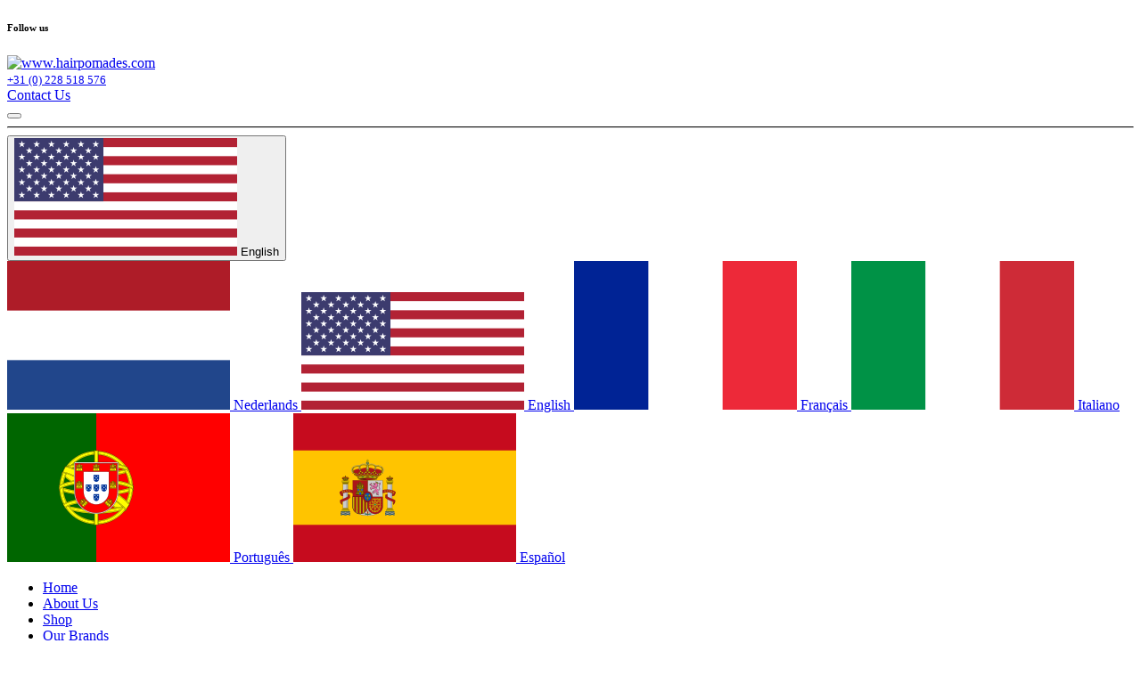

--- FILE ---
content_type: text/html; charset=utf-8
request_url: https://www.hairpomades.com/shop/cfa-024-2-captain-fawcett-beard-oil-whisky-the-gentleman-s-tipple-large-16222
body_size: 15556
content:

        

    
<!DOCTYPE html>
        
        
<html lang="en-US" data-website-id="1" data-main-object="product.template(16222,)" data-add2cart-redirect="1">
    <head>
        <meta charset="utf-8"/>
        <meta http-equiv="X-UA-Compatible" content="IE=edge,chrome=1"/>
        <meta name="viewport" content="width=device-width, initial-scale=1"/>
        <meta name="generator" content="Odoo"/>
            
        <meta property="og:type" content="website"/>
        <meta property="og:title" content="Captain Fawcett Beard Oil Whisky The Gentleman&#39;s Tipple (Large)"/>
        <meta property="og:site_name" content="www.hairpomades.com"/>
        <meta property="og:url" content="https://www.hairpomades.com/shop/cfa-024-2-captain-fawcett-beard-oil-whisky-the-gentleman-s-tipple-large-16222"/>
        <meta property="og:image" content="https://www.hairpomades.com/web/image/product.template/16222/image_1024?unique=f222fa3"/>
        <meta property="og:description"/>
            
        <meta name="twitter:card" content="summary_large_image"/>
        <meta name="twitter:title" content="Captain Fawcett Beard Oil Whisky The Gentleman&#39;s Tipple (Large)"/>
        <meta name="twitter:image" content="https://www.hairpomades.com/web/image/product.template/16222/image_1024?unique=f222fa3"/>
        <meta name="twitter:description"/>
        
        <link rel="alternate" hreflang="nl" href="https://www.hairpomades.com/nl_NL/shop/cfa-024-2-captain-fawcett-beard-oil-whisky-the-gentleman-s-tipple-large-16222"/>
        <link rel="alternate" hreflang="en" href="https://www.hairpomades.com/shop/cfa-024-2-captain-fawcett-beard-oil-whisky-the-gentleman-s-tipple-large-16222"/>
        <link rel="alternate" hreflang="fr" href="https://www.hairpomades.com/fr_FR/shop/cfa-024-2-captain-fawcett-beard-oil-whisky-the-gentleman-s-tipple-large-16222"/>
        <link rel="alternate" hreflang="it" href="https://www.hairpomades.com/it_IT/shop/cfa-024-2-captain-fawcett-beard-oil-whisky-the-gentleman-s-tipple-large-16222"/>
        <link rel="alternate" hreflang="pt" href="https://www.hairpomades.com/pt_PT/shop/cfa-024-2-captain-fawcett-beard-oil-whisky-the-gentleman-s-tipple-large-16222"/>
        <link rel="alternate" hreflang="es" href="https://www.hairpomades.com/es_ES/shop/cfa-024-2-captain-fawcett-beard-oil-whisky-the-gentleman-s-tipple-large-16222"/>
        <link rel="alternate" hreflang="x-default" href="https://www.hairpomades.com/shop/cfa-024-2-captain-fawcett-beard-oil-whisky-the-gentleman-s-tipple-large-16222"/>
        <link rel="canonical" href="https://www.hairpomades.com/shop/cfa-024-2-captain-fawcett-beard-oil-whisky-the-gentleman-s-tipple-large-16222"/>
        
        <link rel="preconnect" href="https://fonts.gstatic.com/" crossorigin=""/>
        <title> Captain Fawcett Beard Oil Whisky The Gentleman&#39;s Tipple (Large) | www.hairpomades.com </title>
        <link type="image/x-icon" rel="shortcut icon" href="/web/image/website/1/favicon?unique=117f9e4"/>
        <link rel="preload" href="/web/static/src/libs/fontawesome/fonts/fontawesome-webfont.woff2?v=4.7.0" as="font" crossorigin=""/>
        <link type="text/css" rel="stylesheet" href="/web/assets/353632-4fb133f/1/web.assets_frontend.min.css" data-asset-bundle="web.assets_frontend" data-asset-version="4fb133f"/>
        <script id="web.layout.odooscript" type="text/javascript">
            var odoo = {
                csrf_token: "8ef7a737c5d562e74239a039cf60656256f438bbo1800507835",
                debug: "",
            };
        </script>
        <script type="text/javascript">
            odoo.__session_info__ = {"is_admin": false, "is_system": false, "is_website_user": true, "user_id": false, "is_frontend": true, "profile_session": null, "profile_collectors": null, "profile_params": null, "show_effect": false, "bundle_params": {"lang": "en_US", "website_id": 1}, "translationURL": "/website/translations", "cache_hashes": {"translations": "49c93f90d325fcf23facc6f6caa50fbe2f77d283"}, "geoip_country_code": "US", "geoip_phone_code": 1, "lang_url_code": "en_US"};
            if (!/(^|;\s)tz=/.test(document.cookie)) {
                const userTZ = Intl.DateTimeFormat().resolvedOptions().timeZone;
                document.cookie = `tz=${userTZ}; path=/`;
            }
        </script>
        <script defer="defer" type="text/javascript" src="/web/assets/343382-265d88f/1/web.assets_frontend_minimal.min.js" data-asset-bundle="web.assets_frontend_minimal" data-asset-version="265d88f"></script>
        <script defer="defer" type="text/javascript" data-src="/web/assets/350075-5d4a280/1/web.assets_frontend_lazy.min.js" data-asset-bundle="web.assets_frontend_lazy" data-asset-version="5d4a280"></script>
        
        <head>
  <!-- Google site verification -->
  <meta name="google-site-verification=j5_PBczLPDN9DAG8aljgk9i9mkhCq51OuFWf7HnDIQ8">

  <!-- Google Tag Manager -->
  <script>
  (function(w,d,s,l,i){w[l]=w[l]||[];w[l].push({'gtm.start':
  new Date().getTime(),event:'gtm.js'});var f=d.getElementsByTagName(s)[0],
  j=d.createElement(s),dl=l!='dataLayer'?'&l='+l:'';j.async=true;j.src=
  'https://www.googletagmanager.com/gtm.js?id='+i+dl;f.parentNode.insertBefore(j,f);
  })(window,document,'script','dataLayer','GTM-NSMWMZZ9');
  </script>
  <!-- End Google Tag Manager -->

  <!-- Google tag (gtag.js) loaded via GTM -->

  <head>
    <link rel="icon" href="https://www.hairpomades.com/web/image/website/1/logo/www.hairpomades.com?unique=d75d841" type="image/png">
    <link rel="shortcut icon" href="https://www.hairpomades.com/web/image/website/1/logo/www.hairpomades.com?unique=d75d841" type="image/png">
</head>
    </head>
    <body>
        <div id="wrapwrap" class="   ">
                <header id="top" data-anchor="true" data-name="Header" class="  o_header_fixed">
                    
    <nav data-name="Navbar" class="navbar navbar-expand-lg navbar-light o_colored_level o_cc flex-lg-column shadow-sm py-0">
        
            <div id="top_menu_container" class="container align-items-center flex-lg-column flex-wrap">
                <div class="d-flex flex-lg-row justify-content-between w-100 align-items-center flex-wrap flex-lg-nowrap">
                    
                    <div class="o_header_centered_logo">
                        <div class="oe_structure oe_structure_solo" id="oe_structure_header_vertical_1">
            <section class="s_text_block o_colored_level" data-snippet="s_text_block" data-name="Text" style="background-image: none;">
                <div class="container">
                    <div class="s_social_media o_not_editable no_icon_color" data-snippet="s_social_media" data-name="Social Media">
                        <h6 class="s_social_media_title d-none">Follow us</h6>
<a target="_blank" href="/website/social/facebook" class="s_social_media_facebook"><i class="fa fa-facebook rounded-empty-circle shadow-sm o_editable_media"></i></a>
<a target="_blank" href="/website/social/instagram" class="s_social_media_instagram"><i class="fa fa-instagram rounded-empty-circle shadow-sm o_editable_media"></i></a>
</div>
                </div>
            </section>
        </div>
    </div>
                    
    <a href="/" class="navbar-brand logo m-0">
            
            <span role="img" aria-label="Logo of www.hairpomades.com" title="www.hairpomades.com"><img src="/web/image/website/1/logo/www.hairpomades.com?unique=117f9e4" class="img img-fluid" width="95" height="40" alt="www.hairpomades.com" loading="lazy"/></span>
        </a>
    
                    
                    <div class="o_header_centered_logo text-end">
                        <div class="oe_structure oe_structure_solo" id="oe_structure_header_vertical_2">
            <section class="s_text_block o_colored_level" data-snippet="s_text_block" data-name="Text" style="background-image: none;">
                <div class="container">
                    <small><i class="fa fa-1x fa-fw fa-phone me-2"></i><a href="tel:+31 (0)228 518 576" data-bs-original-title="" title="" aria-describedby="popover450507" data-keeper-edited="yes">+31 (0) 228 518 576</a></small>
                </div>
            </section>
        </div>
    </div>
                    
        <div class="oe_structure oe_structure_solo ms-1 d-block d-lg-none ms-auto me-4">
            <section class="s_text_block o_colored_level" data-snippet="s_text_block" data-name="Text" style="background-image: none;">
                <div class="container">
                    <a href="/contactus" class="_cta btn btn-fill-primary rounded-circle" data-bs-original-title="" title="">Contact Us</a>
                </div>
            </section>
        </div>
                    
    <button type="button" data-bs-toggle="collapse" data-bs-target="#top_menu_collapse" class="navbar-toggler my-3">
        <span class="navbar-toggler-icon o_not_editable"></span>
    </button>
                </div>
                <div class="d-lg-flex flex-lg-row align-items-center w-100">
                    
                    <div id="top_menu_collapse" class="collapse navbar-collapse flex-wrap">
                        <div class="oe_structure oe_structure_solo w-100" id="oe_structure_header_vertical_3">
            <section class="s_text_block" data-snippet="s_text_block" data-name="Text">
                <div class="container">
                    <div class="s_hr w-100 text-start pt0 pb0" data-name="Separator">
                        <hr class="w-100 mx-auto" style="border-top-width: 1px; border-top-style: solid; border-color: var(--300);"/>
                    </div>
                </div>
            </section>
        </div>
    
        
            <div class="js_language_selector d-none d-lg-block dropdown d-print-none">
                <button type="button" data-bs-toggle="dropdown" aria-haspopup="true" aria-expanded="true" class="btn btn-sm btn-outline-secondary border-0 dropdown-toggle px-2">
    <img class="o_lang_flag" src="/base/static/img/country_flags/us.png?height=25" loading="lazy"/>
                    <span class="align-middle">English</span>
                </button>
                <div role="menu" class="dropdown-menu ">
                        <a href="/nl_NL/shop/cfa-024-2-captain-fawcett-beard-oil-whisky-the-gentleman-s-tipple-large-16222" class="dropdown-item js_change_lang " data-url_code="nl_NL">
    <img class="o_lang_flag" src="/base/static/img/country_flags/nl.png?height=25" loading="lazy"/>
                            <span> Nederlands</span>
                        </a>
                        <a href="/shop/cfa-024-2-captain-fawcett-beard-oil-whisky-the-gentleman-s-tipple-large-16222" class="dropdown-item js_change_lang active" data-url_code="en_US">
    <img class="o_lang_flag" src="/base/static/img/country_flags/us.png?height=25" loading="lazy"/>
                            <span>English</span>
                        </a>
                        <a href="/fr_FR/shop/cfa-024-2-captain-fawcett-beard-oil-whisky-the-gentleman-s-tipple-large-16222" class="dropdown-item js_change_lang " data-url_code="fr_FR">
    <img class="o_lang_flag" src="/base/static/img/country_flags/fr.png?height=25" loading="lazy"/>
                            <span> Français</span>
                        </a>
                        <a href="/it_IT/shop/cfa-024-2-captain-fawcett-beard-oil-whisky-the-gentleman-s-tipple-large-16222" class="dropdown-item js_change_lang " data-url_code="it_IT">
    <img class="o_lang_flag" src="/base/static/img/country_flags/it.png?height=25" loading="lazy"/>
                            <span> Italiano</span>
                        </a>
                        <a href="/pt_PT/shop/cfa-024-2-captain-fawcett-beard-oil-whisky-the-gentleman-s-tipple-large-16222" class="dropdown-item js_change_lang " data-url_code="pt_PT">
    <img class="o_lang_flag" src="/base/static/img/country_flags/pt.png?height=25" loading="lazy"/>
                            <span> Português</span>
                        </a>
                        <a href="/es_ES/shop/cfa-024-2-captain-fawcett-beard-oil-whisky-the-gentleman-s-tipple-large-16222" class="dropdown-item js_change_lang " data-url_code="es_ES">
    <img class="o_lang_flag" src="/base/static/img/country_flags/es.png?height=25" loading="lazy"/>
                            <span> Español</span>
                        </a>
                </div>
            </div>
        
                        
    <ul id="top_menu" class="nav navbar-nav o_menu_loading mx-auto order-first order-lg-5 nav-pills">
        
                            
    <li class="nav-item">
        <a role="menuitem" href="/home" class="nav-link ">
            <span>Home</span>
        </a>
    </li>
    <li class="nav-item">
        <a role="menuitem" href="/aboutus" class="nav-link ">
            <span>About Us</span>
        </a>
    </li>
    <li class="nav-item">
        <a role="menuitem" href="/shop" class="nav-link ">
            <span>Shop  </span>
        </a>
    </li>
    <li class="nav-item dropdown  position-static">
        <a data-bs-toggle="dropdown" href="#" class="nav-link dropdown-toggle o_mega_menu_toggle">
            <span>Our Brands</span>
        </a>
        <div data-name="Mega Menu" class="dropdown-menu o_mega_menu o_mega_menu_container_size o_no_parent_editor dropdown-menu-start">
    







































































































































































<section class="s_mega_menu_cards pt16 o_colored_level o_cc o_cc1 pb0" style="background-image: none;">
        <div class="container">
            <nav class="row">
    <div class="col-12 col-sm-6 col-md o_colored_level" data-name="Menu Item">
        <a href="/layrite" class="nav-link rounded p-3 text-wrap text-center" data-bs-original-title="" title="">
            <img src="/web/image/324927-32109cb0/LR_NewBadge-BW.png?access_token=6e894d95-5637-42eb-bc69-6068b7732bf4" alt="" class="mb-3 rounded shadow img-fluid img o_we_custom_image" data-original-id="324926" data-original-src="/web/image/324926-57e5da68/LR_NewBadge-BW.png" data-mimetype="image/png" data-resize-width="767" loading="lazy">
            <h4>Layrite Deluxe</h4>
            <p class="mb-0"><font style="font-size: 14px;">For Barbers By Barbers</font></p>
        </a>
    </div>
    <div class="col-12 col-sm-6 col-md o_colored_level" data-name="Menu Item">
        <a href="/reuzel" class="nav-link rounded p-3 text-wrap text-center" data-bs-original-title="" title="">
            <img src="/web/image/260361-3618ed02/Hairpomades%20reuzel-pig-hairpomades-clay-matte-red-reuzel-blue-strong-hold-high-sheen-beardcare-lard-pig-barbers.jpg" alt="" class="mb-3 rounded shadow img-fluid img o_we_custom_image" data-original-id="201714" data-original-src="/web/image/201714-39e03563/Hairpomades%20reuzel-pig-hairpomades-clay-matte-red-reuzel-blue-strong-hold-high-sheen-beardcare-lard-pig-barbers.jpg" data-mimetype="image/jpeg" data-resize-width="634" loading="lazy">
            <h4>Reuzel</h4>
            <p class="mb-0"><font style="font-size: 14px;">By Schorem Haarsnijder &amp; Barbie</font></p>
        </a>
    </div>
    <div class="col-12 col-sm-6 col-md o_colored_level" data-name="Menu Item">
        <a href="/suavecito" class="nav-link rounded p-3 text-wrap text-center" data-bs-original-title="" title="">
            <img src="/web/image/260365-35b34584/Hairpomades%20suavecito%20pomade-hairpomades-%20barbersupplies-firme%20pomade-pomade%20og-pomade-firme-matte%20pomade-suavecito%20limited%20edition.jpg" alt="" class="mb-3 rounded shadow img-fluid img o_we_custom_image" data-original-id="201754" data-original-src="/web/image/201754-066f1594/Hairpomades%20suavecito%20pomade-hairpomades-%20barbersupplies-firme%20pomade-pomade%20og-pomade-firme-matte%20pomade-suavecito%20limited%20edition.jpg" data-mimetype="image/jpeg" data-resize-width="634" loading="lazy">
            <h4>Suavecito Pomade</h4>
            <p class="mb-0"><font style="font-size: 14px;">Get it Hombre!</font></p>
        </a>
    </div>
    <div class="col-12 col-sm-6 col-md o_colored_level" data-name="Menu Item">
        <a href="/uppercutdeluxe" class="nav-link rounded p-3 text-wrap text-center" data-bs-original-title="" title="">
            <img src="/web/image/260362-e89dbb65/Hairpomades%20uppercut%20deluxe%20pomade-%20matte%20pomade-uppercut%20salt%20spray-uppercut%20styling%20powder-clay%20pomade-feather%20weight-upperecut%20deluxe%20barber%20tin.jpg" alt="" class="mb-3 rounded shadow img-fluid img o_we_custom_image" data-original-id="201722" data-original-src="/web/image/201722-d09af257/Hairpomades%20uppercut%20deluxe%20pomade-%20matte%20pomade-uppercut%20salt%20spray-uppercut%20styling%20powder-clay%20pomade-feather%20weight-upperecut%20deluxe%20barber%20tin.jpg" data-mimetype="image/jpeg" data-resize-width="634" loading="lazy">
            <h4>Uppercut Deluxe</h4>
            <p class="mb-0"><font style="font-size: 14px;">Slick &amp; Destroy</font></p>
        </a>
    </div>

                <div class="w-100 d-none d-md-block"></div>

    <div class="col-12 col-sm-6 col-md o_colored_level" data-name="Menu Item">
        <a href="/apothecary87" class="nav-link rounded p-3 text-wrap text-center" data-bs-original-title="" title="">
            <img src="/web/image/260364-3f9e574c/Hairpomades%20Apothecary%2087%20moustache%20wax-apothecary%2087%20beard%20oil-apothecary%2087b%20pomade-manitoba%20maple-salt%20tonic-hairpomades-barber%20supplier%20europe-barber%20comb-shave%20cream.jpg" alt="" class="mb-3 rounded shadow img-fluid img o_we_custom_image" data-original-id="201692" data-original-src="/web/image/201692-7adb7806/Hairpomades%20Apothecary%2087%20moustache%20wax-apothecary%2087%20beard%20oil-apothecary%2087b%20pomade-manitoba%20maple-salt%20tonic-hairpomades-barber%20supplier%20europe-barber%20comb-shave%20cream.jpg" data-mimetype="image/jpeg" data-resize-width="634" loading="lazy">
            <h4>Apothecary 87</h4>
            <p class="mb-0"><font style="font-size: 14px;">Join The man Club</font></p>
        </a>
    </div>
    
    <div class="col-12 col-sm-6 col-md o_colored_level" data-name="Menu Item">
        <a href="/byrd" class="nav-link rounded p-3 text-wrap text-center" data-bs-original-title="" title="">
            <img src="/web/image/260366-c4023598/Hairpomades%20byrd-pomade-light-hairpomades-byrd%20matte%20pomade-byrd%20texturizing%20surfspray-soap-soap%20on%20a%20rope-body%20wash-face%20wash-conditioner%20barber%20supplier.jpg" alt="" class="mb-3 rounded shadow img-fluid img o_we_custom_image" data-original-id="201696" data-original-src="/web/image/201696-a15ddbb8/Hairpomades%20byrd-pomade-light-hairpomades-byrd%20matte%20pomade-byrd%20texturizing%20surfspray-soap-soap%20on%20a%20rope-body%20wash-face%20wash-conditioner%20barber%20supplier.jpg" data-mimetype="image/jpeg" data-resize-width="634" loading="lazy">
            <h4>Byrd Hairdo</h4>
            <p class="mb-0"><font style="font-size: 14px;">Sun, Salt Surf!</font></p>
        </a>
    </div><div class="col-12 col-sm-6 col-md o_colored_level pt4" data-name="Menu Item">
        <a href="/captainfawcett" class="nav-link rounded p-3 text-wrap text-center" data-bs-original-title="" title="">
            <img src="/web/image/302541-449bd80a/Captain%20fawcetts-beard%20care-tonics-beard%20balm-hairpomades-barbershop%20distributor-black%20white.jpg" alt="" class="mb-3 rounded shadow img-fluid img o_we_custom_image" data-original-id="201680" data-original-src="/web/image/201680-e10e491e/Captain%20fawcetts-beard%20care-tonics-beard%20balm-hairpomades-barbershop%20distributor-black%20white.jpg" data-mimetype="image/jpeg" data-resize-width="767" data-bs-original-title="" title="" aria-describedby="tooltip888141" loading="lazy">
            <h4>Captain Fawcett LTD</h4>
            <p class="mb-0"><font style="font-size: 14px;">Keeping  s Stiff Upper Lip</font></p>
        </a>
    </div>
    <div class="col-12 col-sm-6 col-md o_colored_level" data-name="Menu Item">
        <a href="/corleone" class="nav-link rounded p-3 text-wrap text-center" data-bs-original-title="" title="">
            <img src="/web/image/260367-439bc5c9/Hairpomades%20Corleone%20pomade-barber%20cape-tonic-sticky%20stuff-shampoo-new%20york%20barbershop-barbersupplies.jpg" alt="" class="mb-3 rounded shadow img-fluid img o_we_custom_image" data-original-id="201702" data-original-src="/web/image/201702-b75ee642/Hairpomades%20Corleone%20pomade-barber%20cape-tonic-sticky%20stuff-shampoo-new%20york%20barbershop-barbersupplies.jpg" data-mimetype="image/jpeg" data-resize-width="634" loading="lazy">
            <h4>Corleone</h4>
            <p class="mb-0"><font style="font-size: 14px;">New York's Barbershop Finest Product</font><br></p>
        <div class="d-flex"><div class="w-100">
        </div>
    <br></div><div class="d-flex"><br></div></a></div>
            </nav>
        </div>
    </section>





































































































































































<section class="s_mega_menu_cards o_colored_level o_cc o_cc1 pt0 pb0" style="background-image: none;">
        <div>
            <nav class="row">
    <div class="col-12 col-sm-6 col-md o_colored_level" data-name="Menu Item">
        <a href="/drksoap" class="nav-link rounded p-3 text-wrap text-center" data-bs-original-title="" title="">
            <img src="/web/image/260370-949b0a00/Hairpomades%20Dr.K%20soap%20company-dr%20k%20beard%20balm-%20dr%20k%20tonic%20fresh%20lime-dr%20k%20beard%20soap-dr%20k%20moustache%20wax-%20barber%20supplies-%20hairpomades-moustache%20waxshaving%20oil.jpg" alt="" class="mb-3 rounded shadow img-fluid img o_we_custom_image" data-original-id="201704" data-original-src="/web/image/201704-c436f4e1/Hairpomades%20Dr.K%20soap%20company-dr%20k%20beard%20balm-%20dr%20k%20tonic%20fresh%20lime-dr%20k%20beard%20soap-dr%20k%20moustache%20wax-%20barber%20supplies-%20hairpomades-moustache%20waxshaving%20oil.jpg" data-mimetype="image/jpeg" data-resize-width="656" loading="lazy" data-bs-original-title="" title="" aria-describedby="tooltip886078">
            <h4>Dr K Soap Company</h4>
            <p class="mb-0"><font style="font-size: 14px;">All Natural &amp; handmade in Ireland</font></p>
        </a>
    </div><div class="col-12 col-sm-6 col-md o_colored_level" data-name="Menu Item">
        <a href="/lockharts-authentic" class="nav-link rounded p-3 text-wrap text-center" data-bs-original-title="" title="">
            <img src="/web/image/302540-35e8eed6/Lockhart%27s%20Logo%20White%20background%20square.jpg?access_token=22adfb1a-84a9-48ae-a605-646206ff585f" alt="" class="mb-3 rounded shadow img-fluid img o_we_custom_image" style="width: 100% !important;" data-original-id="302524" data-original-src="/web/image/302524-a38008fb/Lockhart%27s%20Logo%20White%20background%20square.jpg" data-mimetype="image/jpeg" data-resize-width="790" loading="lazy">
            <h4>Lockhart's Authentic</h4>
            <p class="mb-0"><font style="font-size: 14px;">Great Days Start With Great Hair</font><br></p>
        </a>
    </div>
    
    <div class="col-12 col-sm-6 col-md o_colored_level" data-name="Menu Item">
        <a href="/mr-bear-family" class="nav-link rounded p-3 text-wrap text-center" data-bs-original-title="" title="">
            <img src="/web/image/260372-0fd8d3cb/Hairpomades%20Mr%20Bear%20Family%20beard%20balm%20beard%20brew.jpg" alt="" class="mb-3 rounded shadow img-fluid img o_we_custom_image" data-original-id="201706" data-original-src="/web/image/201706-1134386a/Hairpomades%20Mr%20Bear%20Family%20beard%20balm%20beard%20brew.jpg" data-mimetype="image/jpeg" data-resize-width="656" loading="lazy">
            <h4>Mr Bear Family</h4>
            <p class="mb-0"><font style="font-size: 14px;">Hurry up To Furry up!</font><br></p>
        </a>
    </div>
    <div class="col-12 col-sm-6 col-md o_colored_level" data-name="Menu Item">
        <a href="/oak-beard-care" class="nav-link rounded p-3 text-wrap text-center" data-bs-original-title="" title="">
            <img src="/web/image/260371-7288558d/Hairpomadesoak%20beard%20care-oak%20beard%20wash-oak%20shave%20tonic-%20oak%20post%20shave%20balm-oak%20beard%20brush-oak%20shave%20cream.jpg" alt="" class="mb-3 rounded shadow img-fluid img o_we_custom_image" data-original-id="201724" data-original-src="/web/image/201724-b069ea33/Hairpomadesoak%20beard%20care-oak%20beard%20wash-oak%20shave%20tonic-%20oak%20post%20shave%20balm-oak%20beard%20brush-oak%20shave%20cream.jpg" data-mimetype="image/jpeg" data-resize-width="656" loading="lazy">
            <h4>Oak Berlin</h4>
            <p class="mb-0"><font style="font-size: 14px;">Natural Beard Care</font></p>
        </a>
    </div>

                <div class="w-100 d-none d-md-block o_colored_level"></div>

    
    
    
    
            </nav>
        </div>
    </section>
































































































































































<section class="s_mega_menu_cards o_colored_level o_cc o_cc1 pt0 pb0" style="background-image: none;">
        <div>
            <nav class="row">
    <div class="col-12 col-sm-6 col-md o_colored_level" data-name="Menu Item">
        <a href="/prospectors" class="nav-link rounded p-3 text-wrap text-center" data-bs-original-title="" title="">
            <img src="/web/image/260369-251f8865/Hairpomades%20Prospectors.jpg" alt="" class="mb-3 rounded shadow img-fluid img o_we_custom_image" style="width: 100% !important;" data-original-id="201712" data-original-src="/web/image/201712-aa1bf200/Hairpomades%20Prospectors.jpg" data-mimetype="image/jpeg" data-resize-width="300" loading="lazy">
            <h4>Prospectors</h4>
            <p class="mb-0"><font style="font-size: 14px;">Hennep infused pomade</font><br></p>
        </a>
    </div>
    <div class="col-12 col-sm-6 col-md o_colored_level" data-name="Menu Item">
        <a href="/shinergold" class="nav-link rounded p-3 text-wrap text-center" data-bs-original-title="" title="">
            <img src="/web/image/260373-f154d63d/Hairpomades%20Shiner%20gold%20pomade-haircare-hairpomades-barbersupplies-shiner%20gold%20psycho%20hold%20pomade-shiner%20gold%20clay-beard%20balm.jpg" alt="" class="mb-3 rounded shadow img-fluid img o_we_custom_image" data-original-id="201716" data-original-src="/web/image/201716-7cb437aa/Hairpomades%20Shiner%20gold%20pomade-haircare-hairpomades-barbersupplies-shiner%20gold%20psycho%20hold%20pomade-shiner%20gold%20clay-beard%20balm.jpg" data-mimetype="image/jpeg" data-resize-width="656" loading="lazy">
            <h4>Shiner Gold</h4>
            <p class="mb-0"><font style="font-size: 14px;">Stay Sharp, Stay Gold</font></p>
        </a>
    </div>
    <div class="col-12 col-sm-6 col-md o_colored_level" data-name="Menu Item">
        <a href="/tiptopindustries" class="nav-link rounded p-3 text-wrap text-center" data-bs-original-title="" title="">
            <img src="/web/image/260374-316222eb/Hairpomades%20Tip%20top%20industries-%20pomade-strong%20hold-%20original%20pomade-matte%20pomade-hairpomades-barber%20supplies%20copy.jpg" alt="" class="mb-3 rounded shadow img-fluid img o_we_custom_image" data-original-id="201720" data-original-src="/web/image/201720-f782404e/Hairpomades%20Tip%20top%20industries-%20pomade-strong%20hold-%20original%20pomade-matte%20pomade-hairpomades-barber%20supplies%20copy.jpg" data-mimetype="image/jpeg" data-resize-width="656" loading="lazy">
            <h4>Tip Top Industries</h4>
            <p class="mb-0"><font style="font-size: 14px;">Tried &amp; True</font><br></p>
        </a>
    </div>
    <div class="col-12 col-sm-6 col-md o_colored_level" data-name="Menu Item">
        <a href="/suavecitapomade" class="nav-link rounded p-3 text-wrap text-center" data-bs-original-title="" title="">
            <img src="/web/image/260375-74980cb4/Hairpomades%20Suavecita%20pomade-suavecita%20blowout%20cream-hair%20spray-suavecita%20shine%20spary-hairpomades-hair%20color-lipstick-salon%20supplies.jpg" alt="" class="mb-3 rounded shadow img-fluid img o_we_custom_image" data-original-id="201718" data-original-src="/web/image/201718-315c9ad3/Hairpomades%20Suavecita%20pomade-suavecita%20blowout%20cream-hair%20spray-suavecita%20shine%20spary-hairpomades-hair%20color-lipstick-salon%20supplies.jpg" data-mimetype="image/jpeg" data-resize-width="656" loading="lazy">
            <h4>Suavecita Pomade</h4>
            <p class="mb-0"><font style="font-size: 14px;">Get it Rucca!</font></p>
        </a>
    </div>

                <div class="w-100 d-none d-md-block o_colored_level"></div>

    
    
    
    
            </nav>
        </div>
    </section>
































































































































































<section class="s_mega_menu_cards o_colored_level o_cc o_cc1 pb56 pt0" style="background-image: none;">
        <div>
            <nav class="row">
    
    
    
    

                <div class="w-100 d-none d-md-block o_colored_level"></div>

    
    
    
    
            </nav>
        </div>
    </section>
































































































































































<section class="s_mega_menu_cards o_colored_level o_cc o_cc1 pb56 pt0" style="background-image: none;">
        <div>
            <nav class="row">
    
    
    
    

                <div class="w-100 d-none d-md-block o_colored_level"></div>

    
    
    
    
            </nav>
        </div>
    </section></div>
    </li>
    <li class="nav-item">
        <a role="menuitem" href="/sign-up" class="nav-link ">
            <span>Create Account</span>
        </a>
    </li>
        
            <li class="nav-item ms-lg-3 divider d-none"></li> 
            <li class="o_wsale_my_cart align-self-md-start d-none nav-item ms-lg-3">
                <a href="/shop/cart" class="nav-link">
                    <i class="fa fa-shopping-cart"></i>
                    <sup class="my_cart_quantity badge text-bg-primary" data-order-id="">0</sup>
                </a>
            </li>
        
        
            <li class="o_wsale_my_wish d-none nav-item ms-lg-3 o_wsale_my_wish_hide_empty">
                <a href="/shop/wishlist" class="nav-link">
                    <i class="fa fa-1x fa-heart"></i>
                    <sup class="my_wish_quantity o_animate_blink badge text-bg-primary">0</sup>
                </a>
            </li>
        
                            
            <li class="nav-item ms-lg-3 o_no_autohide_item">
                <a href="/web/login" class="nav-link">Sign in</a>
            </li>
                            
        
        
                        
    </ul>
                        
        
            <div class="js_language_selector d-block d-lg-none mb-2 dropdown d-print-none">
                <button type="button" data-bs-toggle="dropdown" aria-haspopup="true" aria-expanded="true" class="btn btn-sm btn-outline-secondary border-0 dropdown-toggle ">
    <img class="o_lang_flag" src="/base/static/img/country_flags/us.png?height=25" loading="lazy"/>
                    <span class="align-middle">English</span>
                </button>
                <div role="menu" class="dropdown-menu dropdown-menu-end position-static float-none">
                        <a href="/nl_NL/shop/cfa-024-2-captain-fawcett-beard-oil-whisky-the-gentleman-s-tipple-large-16222" class="dropdown-item js_change_lang " data-url_code="nl_NL">
    <img class="o_lang_flag" src="/base/static/img/country_flags/nl.png?height=25" loading="lazy"/>
                            <span> Nederlands</span>
                        </a>
                        <a href="/shop/cfa-024-2-captain-fawcett-beard-oil-whisky-the-gentleman-s-tipple-large-16222" class="dropdown-item js_change_lang active" data-url_code="en_US">
    <img class="o_lang_flag" src="/base/static/img/country_flags/us.png?height=25" loading="lazy"/>
                            <span>English</span>
                        </a>
                        <a href="/fr_FR/shop/cfa-024-2-captain-fawcett-beard-oil-whisky-the-gentleman-s-tipple-large-16222" class="dropdown-item js_change_lang " data-url_code="fr_FR">
    <img class="o_lang_flag" src="/base/static/img/country_flags/fr.png?height=25" loading="lazy"/>
                            <span> Français</span>
                        </a>
                        <a href="/it_IT/shop/cfa-024-2-captain-fawcett-beard-oil-whisky-the-gentleman-s-tipple-large-16222" class="dropdown-item js_change_lang " data-url_code="it_IT">
    <img class="o_lang_flag" src="/base/static/img/country_flags/it.png?height=25" loading="lazy"/>
                            <span> Italiano</span>
                        </a>
                        <a href="/pt_PT/shop/cfa-024-2-captain-fawcett-beard-oil-whisky-the-gentleman-s-tipple-large-16222" class="dropdown-item js_change_lang " data-url_code="pt_PT">
    <img class="o_lang_flag" src="/base/static/img/country_flags/pt.png?height=25" loading="lazy"/>
                            <span> Português</span>
                        </a>
                        <a href="/es_ES/shop/cfa-024-2-captain-fawcett-beard-oil-whisky-the-gentleman-s-tipple-large-16222" class="dropdown-item js_change_lang " data-url_code="es_ES">
    <img class="o_lang_flag" src="/base/static/img/country_flags/es.png?height=25" loading="lazy"/>
                            <span> Español</span>
                        </a>
                </div>
            </div>
        
                        
        <div class="oe_structure oe_structure_solo d-none d-lg-block order-lg-last">
            <section class="s_text_block o_colored_level" data-snippet="s_text_block" data-name="Text" style="background-image: none;">
                <div class="container">
                    <a href="/contactus" class="_cta btn btn-fill-primary rounded-circle" data-bs-original-title="" title="">Contact Us</a>
                </div>
            </section>
        </div>
                    </div>
                </div>
            </div>
        
    </nav>
    
        </header>
                <main>
                    
            <div itemscope="itemscope" itemtype="http://schema.org/Product" id="wrap" class="js_sale o_wsale_product_page ecom-zoomable zoomodoo-next" data-ecom-zoom-click="1">
                <div class="oe_structure oe_empty oe_structure_not_nearest" id="oe_structure_website_sale_product_1" data-editor-message="DROP BUILDING BLOCKS HERE TO MAKE THEM AVAILABLE ACROSS ALL PRODUCTS"></div><section id="product_detail" class="container py-4 oe_website_sale " data-view-track="1" data-product-tracking-info="{&#34;item_id&#34;: &#34;5060338441369&#34;, &#34;item_name&#34;: &#34;[CFA-024-2] Captain Fawcett Beard Oil Whisky The Gentleman&#39;s Tipple (Large)&#34;, &#34;item_category&#34;: &#34;Beard Oil&#34;, &#34;currency&#34;: &#34;EUR&#34;, &#34;price&#34;: 0.0}">
                    <div class="row align-items-center">
                        <div class="col-lg-6 d-flex align-items-center">
                            <div class="d-flex justify-content-between w-100">
    <form method="get" class="o_searchbar_form o_wait_lazy_js s_searchbar_input o_wsale_products_searchbar_form me-auto flex-grow-1 mb-2 mb-lg-0" action="/shop" data-snippet="s_searchbar_input">
            <div role="search" class="input-group me-sm-2">
        <input type="search" name="search" class="search-query form-control oe_search_box border-0 text-bg-light" placeholder="Search..." data-search-type="products" data-limit="5" data-display-image="true" data-display-description="true" data-display-extra-link="true" data-display-detail="true" data-order-by="name asc"/>
        <button type="submit" aria-label="Search" title="Search" class="btn oe_search_button btn btn-light">
            <i class="oi oi-search"></i>
        </button>
    </div>

            <input name="order" type="hidden" class="o_search_order_by" value="name asc"/>
            
        
        </form>
        <div class="o_pricelist_dropdown dropdown d-none">

            <a role="button" href="#" data-bs-toggle="dropdown" class="dropdown-toggle btn btn-light">
                Public user pricelist
            </a>
            <div class="dropdown-menu" role="menu">
            </div>
        </div>
                            </div>
                        </div>
                        <div class="col-lg-6 d-flex align-items-center">
                            <ol class="breadcrumb p-0 mb-2 m-lg-0">
                                <li class="breadcrumb-item o_not_editable">
                                    <a href="/shop">All Products</a>
                                </li>
                                <li class="breadcrumb-item active">
                                    <span>Captain Fawcett Beard Oil Whisky The Gentleman&#39;s Tipple (Large)</span>
                                </li>
                            </ol>
                        </div>
                    </div>
                    <div class="row" id="product_detail_main" data-name="Product Page" data-image_width="50_pc" data-image_layout="carousel">
                        <div class="col-lg-6 mt-lg-4 o_wsale_product_images position-relative">
        <div id="o-carousel-product" class="carousel slide position-sticky mb-3 overflow-hidden" data-bs-ride="carousel" data-bs-interval="0" data-name="Product Carousel">
            <div class="o_carousel_product_outer carousel-outer position-relative flex-grow-1">
                <div class="carousel-inner h-100">
                        <div class="carousel-item h-100 active">
        <div class="d-flex align-items-center justify-content-center h-100 oe_unmovable"><img src="/web/image/product.product/9624/image_1024/%5BCFA-024-2%5D%20Captain%20Fawcett%20Beard%20Oil%20Whisky%20The%20Gentleman%27s%20Tipple%20%28Large%29?unique=f222fa3" class="img img-fluid oe_unmovable product_detail_img mh-100" alt="Captain Fawcett Beard Oil Whisky The Gentleman&#39;s Tipple (Large)" loading="lazy"/></div>
                        </div>
                        <div class="carousel-item h-100">
        <div class="d-flex align-items-center justify-content-center h-100 oe_unmovable"><img src="/web/image/product.image/68/image_1024/CFA%20Beard%20Oil%20Whisky%20The%20Gentleman%27s%20Tipple?unique=7257e20" class="img img-fluid oe_unmovable product_detail_img mh-100" alt="CFA Beard Oil Whisky The Gentleman&#39;s Tipple" loading="lazy"/></div>
                        </div>
                        <div class="carousel-item h-100">
        <div class="d-flex align-items-center justify-content-center h-100 oe_unmovable"><img src="/web/image/product.image/687/image_1024/Captain%20Fawcett%20Beard%20Oil%20Whisky%20The%20Gentleman%27s%20Tipple?unique=cb6d0d4" class="img img-fluid oe_unmovable product_detail_img mh-100" alt="Captain Fawcett Beard Oil Whisky The Gentleman&#39;s Tipple" loading="lazy"/></div>
                        </div>
                </div>
                    <a class="carousel-control-prev" href="#o-carousel-product" role="button" data-bs-slide="prev">
                        <span class="fa fa-chevron-left fa-2x oe_unmovable" role="img" aria-label="Previous" title="Previous"></span>
                    </a>
                    <a class="carousel-control-next" href="#o-carousel-product" role="button" data-bs-slide="next">
                        <span class="fa fa-chevron-right fa-2x oe_unmovable" role="img" aria-label="Next" title="Next"></span>
                    </a>
            </div>
        <div class="o_carousel_product_indicators pt-2 overflow-hidden">
            <ol class="carousel-indicators  position-static pt-2 pt-lg-0 mx-auto my-0 text-start">
                <li data-bs-target="#o-carousel-product" class="align-top position-relative active" data-bs-slide-to="0">
                    <div><img src="/web/image/product.product/9624/image_128/%5BCFA-024-2%5D%20Captain%20Fawcett%20Beard%20Oil%20Whisky%20The%20Gentleman%27s%20Tipple%20%28Large%29?unique=f222fa3" class="img o_image_64_cover" alt="Captain Fawcett Beard Oil Whisky The Gentleman&#39;s Tipple (Large)" loading="lazy"/></div>
                </li><li data-bs-target="#o-carousel-product" class="align-top position-relative " data-bs-slide-to="1">
                    <div><img src="/web/image/product.image/68/image_128/CFA%20Beard%20Oil%20Whisky%20The%20Gentleman%27s%20Tipple?unique=7257e20" class="img o_image_64_cover" alt="CFA Beard Oil Whisky The Gentleman&#39;s Tipple" loading="lazy"/></div>
                </li><li data-bs-target="#o-carousel-product" class="align-top position-relative " data-bs-slide-to="2">
                    <div><img src="/web/image/product.image/687/image_128/Captain%20Fawcett%20Beard%20Oil%20Whisky%20The%20Gentleman%27s%20Tipple?unique=cb6d0d4" class="img o_image_64_cover" alt="Captain Fawcett Beard Oil Whisky The Gentleman&#39;s Tipple" loading="lazy"/></div>
                </li>
            </ol>
        </div>
        </div>
                        </div>
                        <div id="product_details" class="col-lg-6 mt-md-4">
                            <h1 itemprop="name">Captain Fawcett Beard Oil Whisky The Gentleman&#39;s Tipple (Large)</h1>
                            <span itemprop="url" style="display:none;">https://www.hairpomades.com/shop/cfa-024-2-captain-fawcett-beard-oil-whisky-the-gentleman-s-tipple-large-16222</span>
                            <span itemprop="image" style="display:none;">https://www.hairpomades.com/web/image/product.template/16222/image_1920?unique=f222fa3</span>
                            
                            <form action="/shop/cart/update" method="POST">
                                <input type="hidden" name="csrf_token" value="8ef7a737c5d562e74239a039cf60656256f438bbo1800507835"/>
                                <div class="js_product js_main_product mb-3">
                                    <div>
        <div itemprop="offers" itemscope="itemscope" itemtype="http://schema.org/Offer" class="product_price mt-2 mb-3 d-inline-block">
            <h3 class="css_editable_mode_hidden">
                <span class="oe_price" style="white-space: nowrap;" data-oe-type="monetary" data-oe-expression="combination_info[&#39;price&#39;]">€ <span class="oe_currency_value">0.00</span></span>
                <span itemprop="price" style="display:none;">0.0</span>
                <span itemprop="priceCurrency" style="display:none;">EUR</span>
                <span style="text-decoration: line-through; white-space: nowrap;" itemprop="listPrice" class="text-danger oe_default_price ms-1 h5 d-none" data-oe-type="monetary" data-oe-expression="combination_info[&#39;list_price&#39;]">€ <span class="oe_currency_value">0.00</span></span>
            <span class="text-muted" style="font-size: 1rem;">per
                <span>Unit(s)</span>
            </span>
            </h3>
            <h3 class="css_non_editable_mode_hidden decimal_precision" data-precision="2">
                <span>€ <span class="oe_currency_value">28.00</span></span>
            </h3>
        </div>
        <div id="product_unavailable" class="d-none">
            <h3 class="fst-italic">Sign in or Sign up to order</h3>
        </div>
                                    </div>
                                    
                                        <input type="hidden" class="product_id" name="product_id" value="9624"/>
                                        <input type="hidden" class="product_template_id" name="product_template_id" value="16222"/>
                                        <input type="hidden" class="product_category_id" name="product_category_id" value="1323"/>
        <ul class="list-unstyled js_add_cart_variants mb-0 flex-column" data-attribute_exclusions="{&#34;exclusions&#34;: {&#34;8585&#34;: []}, &#34;archived_combinations&#34;: [], &#34;parent_exclusions&#34;: {}, &#34;parent_combination&#34;: [], &#34;parent_product_name&#34;: null, &#34;mapped_attribute_names&#34;: {&#34;8585&#34;: &#34;Brand: Captain Fawcett&#34;}}">
                
                <li data-attribute_id="57" data-attribute_name="Brand" data-attribute_display_type="radio" class="variant_attribute d-none">

                    
                    <strong class="attribute_name">Brand</strong>


                        <ul data-attribute_id="57" class="list-inline list-unstyled o_wsale_product_attribute ">
                                <li class="list-inline-item mb-3 js_attribute_value" style="margin: 0;">
                                    <label class="col-form-label">
                                        <div class="form-check">
                                            <input type="radio" class="form-check-input js_variant_change always" checked="True" name="ptal-4297" value="8585" data-value_id="8585" data-value_name="Captain Fawcett" data-attribute_name="Brand" data-is_single="True"/>
                                            <div class="radio_input_value form-check-label">
                                                <span>Captain Fawcett</span>
                                            </div>
                                        </div>
                                    </label>
                                </li>
                        </ul>


                </li>
        </ul>
                                    
                                    <p class="css_not_available_msg alert alert-warning">This combination does not exist.</p>
                                    <div id="o_wsale_cta_wrapper" class="d-flex flex-wrap align-items-center">
        <div contenteditable="false" class="css_quantity input-group d-inline-flex me-2 mb-2 align-middle input-group-lg">
            <a class="btn btn-link js_add_cart_json" aria-label="Remove one" title="Remove one" href="#">
                <i class="fa fa-minus"></i>
            </a>
            <input type="text" class="form-control quantity text-center" data-min="1" name="add_qty" value="1"/>
            <a class="btn btn-link float_left js_add_cart_json" aria-label="Add one" title="Add one" href="#">
                <i class="fa fa-plus"></i>
            </a>
        </div>
                                        <div id="add_to_cart_wrap" class="d-inline-flex align-items-center mb-2 me-auto">
                                            <a data-animation-selector=".o_wsale_product_images" role="button" id="add_to_cart" href="#" class="btn btn-primary js_check_product a-submit flex-grow-1 btn-lg">
                                                <i class="fa fa-shopping-cart me-2"></i>
                                                <span style="font-weight: bold">ADD TO CART</span>
                                            </a>
                                        </div>
                                        <div id="product_option_block" class="d-flex flex-wrap w-100"></div>
                                    </div>
      <div class="availability_messages o_not_editable"></div>
                                    <div id="contact_us_wrapper" class="d-none oe_structure oe_structure_solo ">
                                        <section class="s_text_block" data-snippet="s_text_block" data-name="Text">
                                            <div class="container">
                                                <a class="btn btn-primary btn_cta" href="/contactus">Contact Us
                                                </a>
                                            </div>
                                        </section>
                                    </div>
                                </div>
                            </form>
                            <div id="product_attributes_simple">
                                <table class="table table-sm text-muted">
                                        <tr>
                                            <td>
                                                <span>Brand</span>:
                                                    <span>Captain Fawcett</span>
                                            </td>
                                        </tr>
            <tr class="d-none">
                <td>
                    Recommended retail price:
                    <span class="o_recommended_retail_price">€ <span class="oe_currency_value">52.95</span></span>
                </td>
            </tr>
            <tr>
                <td>
                    Product Type:
                        <span>
                            <span>Beard Oil</span>
                        </span>
                </td>
            </tr>
            <tr class="d-none">
                <td>
                    Article Number:
                    <span class="o_default_code"></span>
                </td>
            </tr>
            <tr class="d-none">
                <td>
                    Barcode:
                    <span class="o_barcode"></span>
                </td>
            </tr>
            <tr class="d-none">
                <td>
                    Volume gr/ml:
                    <span class="o_retail_volume">50.0</span>
                </td>
            </tr>
                                </table>
                            </div>
                            <div id="o_product_terms_and_share" class="d-flex justify-content-between flex-column flex-md-row align-items-md-end mb-3">
            <p class="text-muted mb-0">

            </p>
                            </div>
          <input id="wsale_user_email" type="hidden" value=""/>
                        </div>
                    </div>
                </section>
                <div class="container">
                <div itemprop="description" class="oe_structure oe_empty mt16" id="product_full_description"><p class="p1" style="margin: 10px 0px; padding: 0px; border: 0px; font-variant-numeric: inherit; font-variant-east-asian: inherit; font-stretch: inherit; line-height: inherit; vertical-align: baseline;"><span class="s1" style="font-variant-numeric: inherit; font-variant-east-asian: inherit; font-stretch: inherit; line-height: inherit; margin: 0px; padding: 0px; border: 0px; vertical-align: baseline;">By popular request and further inspired by the success of the limited and sold out ‘Gentleman’s Stiffener’ Speyside Malt Whisky Moustache Wax, the captain is delighted to introduce you to this luxuriant whisky inspired <span style="font-variant-numeric: inherit; font-variant-east-asian: inherit; font-stretch: inherit; line-height: inherit; border-style: initial; border-color: initial; border-image: initial;">Gentleman’s Tipple Whisky Beard Oil</span>, an opulent elixir, lavishly infused with the aroma notes of the Captain’s preferred wee dram. A veritable livener no less for those who are hirsute of face. <span style="font-variant-numeric: inherit; font-variant-east-asian: inherit; font-stretch: inherit; line-height: inherit; border-style: initial; border-color: initial; border-image: initial;">Slangevar!</span></span></p><p class="p2" style="margin: 10px 0px; padding: 0px; border: 0px; font-variant-numeric: inherit; font-variant-east-asian: inherit; font-stretch: inherit; line-height: inherit; vertical-align: baseline;">Supplied in labelled clear glass bottle with rubber topped glass pipette for accurate dispensing.</p><p style="margin: 10px 0px; padding: 0px; border: 0px; font-variant-numeric: inherit; font-variant-east-asian: inherit; font-stretch: inherit; line-height: inherit; vertical-align: baseline;"><span style="border-style: initial; border-color: initial; border-image: initial; font-variant-numeric: inherit; font-variant-east-asian: inherit; font-stretch: inherit; line-height: inherit;">Instructions:</span> Dispense a few drops of Fawcett’s finest Beard Oil onto the palm of your hand &amp; smooth into your Beard. Gently comb through for a tip top finish.</p><p style="margin: 10px 0px; padding: 0px; border: 0px; font-variant-numeric: inherit; font-variant-east-asian: inherit; font-stretch: inherit; line-height: inherit; vertical-align: baseline;">Handmade in small batches by the Captain’s master blender utilizing four nourishing base oils: Sweet Almond, Jojoba, Sunflower Seed and Vitamin E, and blended with Fragrance (Parfum) and the essential oils of Cinnamon Leaf, Nutmeg and Clove Bud.</p></div>
            </div>
        <div class="oe_structure oe_structure_solo oe_unremovable oe_unmovable" id="oe_structure_website_sale_recommended_products">
                <section data-snippet="s_dynamic_snippet_products" class="oe_unmovable oe_unremovable s_dynamic_snippet_products o_wsale_alternative_products s_dynamic pt32 pb32 o_colored_level s_product_product_borderless_1 o_dynamic_empty" data-name="Alternative Products" style="background-image: none;" data-template-key="website_sale.dynamic_filter_template_product_product_borderless_1" data-product-category-id="all" data-number-of-elements="4" data-number-of-elements-small-devices="1" data-number-of-records="16" data-carousel-interval="5000" data-bs-original-title="" title="" data-filter-id="10">
                    <div class="container o_not_editable">
                        <div class="css_non_editable_mode_hidden">
                            <div class="missing_option_warning alert alert-info rounded-0 fade show d-none d-print-none o_default_snippet_text">
                                Your Dynamic Snippet will be displayed here...
                                This message is displayed because youy did not provide both a filter and a template to use.
                            </div>
                        </div>
                        <div class="dynamic_snippet_template"></div>
                    </div>
                </section>
            </div><div class="oe_structure oe_empty oe_structure_not_nearest mt16" id="oe_structure_website_sale_product_2" data-editor-message="DROP BUILDING BLOCKS HERE TO MAKE THEM AVAILABLE ACROSS ALL PRODUCTS"></div></div>
        
                </main>
                <footer id="bottom" data-anchor="true" data-name="Footer" class="o_footer o_colored_level o_cc ">
                    <div id="footer" class="oe_structure oe_structure_solo border shadow" style="border-color: rgb(232, 78, 14) !important; box-shadow: rgb(232, 78, 14) 0px 6px 12px 0px inset !important;">
            <section class="s_text_block pt40 pb16" data-snippet="s_text_block" data-name="Text" style="background-image: none;" id="Useful-Links" data-anchor="true">
                <div class="container">
                    <div class="row">
    

                        <div class="col-lg-2 pt24 pb24 o_colored_level">
                            <h5 class="mb-3">Useful Links</h5>
                            <ul class="list-unstyled">
                                <li><a href="/" data-bs-original-title="" title="">Home</a><br/><a href="/web/login">Log In</a></li>
                                <li><a href="/sign-up">Sign up</a></li><li><a href="/shop">Shop</a></li><li><a href="/faq">FAQ</a></li><li><a href="/contactus">Contact us</a></li></ul>
                        </div>
                        <div class="col-lg-5 pt24 o_colored_level pb0">
                            <h5 class="mb-3">About us</h5>
                            <p><span style="color: rgb(232, 78, 14)">For over 40 years Hairpomades.com&nbsp;is the proud supplier of barbershops all across Europe.&nbsp;&nbsp;We are the official European importer and distributor for&nbsp;brands like Suavecito, Reuzel, Layrite and many others.<br/><br/><a class="btn btn-fill-primary rounded-circle" href="/aboutus" data-bs-original-title="" title=""><strong>READ MORE</strong></a></span></p><h5 class="mb-3">Sign up for our newsletter!</h5><div class="s_newsletter_subscribe_form s_newsletter_list js_subscribe" data-vxml="001" data-list-id="12" data-name="Newsletter" data-snippet="s_newsletter_subscribe_form">
        <div class="input-group">
            <input type="email" name="email" class="js_subscribe_value form-control" placeholder="your email..."/>
            <div data-lastpass-icon-root="" style="position: relative !important; height: 0px !important; width: 0px !important; display: initial !important; float: left !important;"></div><div data-lastpass-icon-root="" style="position: relative !important; height: 0px !important; width: 0px !important; display: initial !important; float: left !important;"></div><div data-lastpass-icon-root="" style="position: relative !important; height: 0px !important; width: 0px !important; display: initial !important; float: left !important;"></div><div data-lastpass-icon-root="" style="position: relative !important; height: 0px !important; width: 0px !important; display: initial !important; float: left !important;"></div><div data-lastpass-icon-root="" style="position: relative !important; height: 0px !important; width: 0px !important; display: initial !important; float: left !important;"></div><div data-lastpass-icon-root="" style="position: relative !important; height: 0px !important; width: 0px !important; display: initial !important; float: left !important;"></div><div data-lastpass-icon-root="" style="position: relative !important; height: 0px !important; width: 0px !important; display: initial !important; float: left !important;"></div><div data-lastpass-icon-root="" style="position: relative !important; height: 0px !important; width: 0px !important; display: initial !important; float: left !important;"></div><div data-lastpass-icon-root="" style="position: relative !important; height: 0px !important; width: 0px !important; display: initial !important; float: left !important;"></div><div data-lastpass-icon-root="" style="position: relative !important; height: 0px !important; width: 0px !important; display: initial !important; float: left !important;"></div><div data-lastpass-icon-root="" style="position: relative !important; height: 0px !important; width: 0px !important; display: initial !important; float: left !important;"></div><div data-lastpass-icon-root="" style="position: relative !important; height: 0px !important; width: 0px !important; display: initial !important; float: left !important;"></div><div data-lastpass-icon-root="" style="position: relative !important; height: 0px !important; width: 0px !important; float: left !important;"></div><div data-lastpass-icon-root="" style="position: relative !important; height: 0px !important; width: 0px !important; float: left !important;"></div><div data-lastpass-icon-root="" style="position: relative !important; height: 0px !important; width: 0px !important; float: left !important;"></div><div data-lastpass-icon-root="" style="position: relative !important; height: 0px !important; width: 0px !important; float: left !important;"></div><div data-lastpass-icon-root="" style="position: relative !important; height: 0px !important; width: 0px !important; float: left !important;"></div><div data-lastpass-icon-root="" style="position: relative !important; height: 0px !important; width: 0px !important; float: left !important;"></div><div data-lastpass-icon-root="" style="position: relative !important; height: 0px !important; width: 0px !important; float: left !important;"></div><div data-lastpass-icon-root="" style="position: relative !important; height: 0px !important; width: 0px !important; float: left !important;"></div><div data-lastpass-icon-root="" style="position: relative !important; height: 0px !important; width: 0px !important; float: left !important;"></div><div data-lastpass-icon-root="" style="position: relative !important; height: 0px !important; width: 0px !important; float: left !important;"></div><div data-lastpass-icon-root="" style="position: relative !important; height: 0px !important; width: 0px !important; float: left !important;"></div><div data-lastpass-icon-root="" style="position: relative !important; height: 0px !important; width: 0px !important; float: left !important;"></div><div data-lastpass-icon-root="" style="position: relative !important; height: 0px !important; width: 0px !important; float: left !important;"></div><div data-lastpass-icon-root="" style="position: relative !important; height: 0px !important; width: 0px !important; float: left !important;"></div><div data-lastpass-icon-root="" style="position: relative !important; height: 0px !important; width: 0px !important; float: left !important;"></div><div data-lastpass-icon-root="" style="position: relative !important; height: 0px !important; width: 0px !important; float: left !important;"></div><div data-lastpass-icon-root="" style="position: relative !important; height: 0px !important; width: 0px !important; float: left !important;"></div><div data-lastpass-icon-root="" style="position: relative !important; height: 0px !important; width: 0px !important; float: left !important;"></div><div data-lastpass-icon-root="" style="position: relative !important; height: 0px !important; width: 0px !important; float: left !important;"></div><div data-lastpass-icon-root="" style="position: relative !important; height: 0px !important; width: 0px !important; float: left !important;"></div><div data-lastpass-icon-root="" style="position: relative !important; height: 0px !important; width: 0px !important; float: left !important;"></div><div data-lastpass-icon-root="" style="position: relative !important; height: 0px !important; width: 0px !important; float: left !important;"></div><div data-lastpass-icon-root="" style="position: relative !important; height: 0px !important; width: 0px !important; float: left !important;"></div><div data-lastpass-icon-root="" style="position: relative !important; height: 0px !important; width: 0px !important; float: left !important;"></div><div data-lastpass-icon-root="" style="position: relative !important; height: 0px !important; width: 0px !important; float: left !important;"></div><div data-lastpass-icon-root="" style="position: relative !important; height: 0px !important; width: 0px !important; float: left !important;"></div><div data-lastpass-icon-root="" style="position: relative !important; height: 0px !important; width: 0px !important; float: left !important;"></div><div data-lastpass-icon-root="" style="position: relative !important; height: 0px !important; width: 0px !important; float: left !important;"></div><div data-lastpass-icon-root="" style="position: relative !important; height: 0px !important; width: 0px !important; float: left !important;"></div><div data-lastpass-icon-root="" style="position: relative !important; height: 0px !important; width: 0px !important; float: left !important;"></div><div data-lastpass-icon-root="" style="position: relative !important; height: 0px !important; width: 0px !important; float: left !important;"></div><div data-lastpass-icon-root="" style="position: relative !important; height: 0px !important; width: 0px !important; float: left !important;"></div><div data-lastpass-icon-root="" style="position: relative !important; height: 0px !important; width: 0px !important; float: left !important;"></div><div data-lastpass-icon-root="" style="position: relative !important; height: 0px !important; width: 0px !important; float: left !important;"></div><div data-lastpass-icon-root="" style="position: relative !important; height: 0px !important; width: 0px !important; float: left !important;"></div><div data-lastpass-icon-root="" style="position: relative !important; height: 0px !important; width: 0px !important; float: left !important;"></div><div data-lastpass-icon-root="" style="position: relative !important; height: 0px !important; width: 0px !important; float: left !important;"></div><div data-lastpass-icon-root="" style="position: relative !important; height: 0px !important; width: 0px !important; float: left !important;"></div><div data-lastpass-icon-root="" style="position: relative !important; height: 0px !important; width: 0px !important; float: left !important;"></div><div data-lastpass-icon-root="" style="position: relative !important; height: 0px !important; width: 0px !important; float: left !important;"></div><a role="button" href="#" class="btn btn-primary js_subscribe_btn o_submit o_default_snippet_text" data-bs-original-title="" title="">Subscribe</a>
            <a role="button" href="#" class="btn btn-success js_subscribed_btn d-none o_submit o_default_snippet_text" disabled="disabled">Thanks</a>
        <div data-lastpass-icon-root="" style="position: relative !important; height: 0px !important; width: 0px !important; float: left !important;"></div><div data-lastpass-icon-root="" style="position: relative !important; height: 0px !important; width: 0px !important; float: left !important;"></div><div data-lastpass-icon-root="" style="position: relative !important; height: 0px !important; width: 0px !important; float: left !important;"></div><div data-lastpass-icon-root="" style="position: relative !important; height: 0px !important; width: 0px !important; float: left !important;"></div><div data-lastpass-icon-root="" style="position: relative !important; height: 0px !important; width: 0px !important; float: left !important;"></div><div data-lastpass-icon-root="" style="position: relative !important; height: 0px !important; width: 0px !important; float: left !important;"></div><div data-lastpass-icon-root="" style="position: relative !important; height: 0px !important; width: 0px !important; float: left !important;"></div><div data-lastpass-icon-root="" style="position: relative !important; height: 0px !important; width: 0px !important; float: left !important;"></div><div data-lastpass-icon-root="" style="position: relative !important; height: 0px !important; width: 0px !important; float: left !important;"></div><div data-lastpass-icon-root="" style="position: relative !important; height: 0px !important; width: 0px !important; float: left !important;"></div></div>
    </div><p><span style="color: rgb(232, 78, 14)"></span></p>
                        </div>
                        <div id="connect" class="col-lg-4 offset-lg-1 pt24 pb24 o_colored_level">
                            <h5 class="mb-3"><a href="https://Hairpomades.com" data-bs-original-title="" title="">Hairpomades.com</a>&nbsp;by We Look Ahead B.V.</h5>
                            <ul class="list-unstyled">
                                <li><i class="fa fa-map-marker fa-fw me-2" data-bs-original-title="" title="" aria-describedby="tooltip383012"></i><font class="text-o-color-1"><a href="https://maps.app.goo.gl/CitPwGLqzweLyJAL7" target="_blank">Jelle Zijlstraweg 62J, 1689ZX,&nbsp;Zwaag, Netherlands</a></font></li>
                                <li><i class="fa fa-envelope fa-fw me-2 o_we_force_no_transition"></i><font class="text-o-color-1"><a href="mailto:info@hairpomades.com" data-bs-original-title="" title="">info@hairpomades.com</a></font></li>
                                <li><i class="fa fa-phone fa-fw me-2"></i><font class="text-o-color-1"><span class="o_force_ltr"><a href="tel:+31 (0) 228 51 85 76" data-bs-original-title="" title="">+31 (0) 228 51 85 76</a><br/>VAT: NL854624533B01</span></font></li><li><font class="text-o-color-1">C of C: 62061577</font></li>
                            </ul>
                            <div class="s_share text-start o_no_link_popover" data-snippet="s_share" data-name="Social Media">
                                <h5 class="s_share_title d-none">Follow us</h5>
                                <font class="text-o-color-1"><a href="/website/social/instagram" class="s_share_linkedin" target="_blank">
                                    <i class="fa fa-instagram rounded-empty-circle shadow-sm" data-bs-original-title="" title="" aria-describedby="tooltip112137"></i>
                                </a></font>
                                
                                <a href="/website/social/facebook" class="s_share_facebook" target="_blank">
                                    <i class="fa fa-facebook o_we_force_no_transition rounded-empty-circle shadow-sm"></i>
                                </a>
                            </div>
                        </div>
                    </div>
                </div>
            </section>
        </div>
    <div class="o_footer_copyright o_colored_level o_cc" data-name="Copyright">
                        <div class="container py-3">
                            <div class="row">
                                <div class="col-sm text-center text-sm-start text-muted">
                                    <span class="o_footer_copyright_name me-2">Copyright 2026 ©&nbsp;We Look Ahead B.V.</span>
        
            <div class="js_language_selector  dropup d-print-none">
                <button type="button" data-bs-toggle="dropdown" aria-haspopup="true" aria-expanded="true" class="btn btn-sm btn-outline-secondary border-0 dropdown-toggle ">
    <img class="o_lang_flag" src="/base/static/img/country_flags/us.png?height=25" loading="lazy"/>
                    <span class="align-middle">English</span>
                </button>
                <div role="menu" class="dropdown-menu ">
                        <a href="/nl_NL/shop/cfa-024-2-captain-fawcett-beard-oil-whisky-the-gentleman-s-tipple-large-16222" class="dropdown-item js_change_lang " data-url_code="nl_NL">
    <img class="o_lang_flag" src="/base/static/img/country_flags/nl.png?height=25" loading="lazy"/>
                            <span> Nederlands</span>
                        </a>
                        <a href="/shop/cfa-024-2-captain-fawcett-beard-oil-whisky-the-gentleman-s-tipple-large-16222" class="dropdown-item js_change_lang active" data-url_code="en_US">
    <img class="o_lang_flag" src="/base/static/img/country_flags/us.png?height=25" loading="lazy"/>
                            <span>English</span>
                        </a>
                        <a href="/fr_FR/shop/cfa-024-2-captain-fawcett-beard-oil-whisky-the-gentleman-s-tipple-large-16222" class="dropdown-item js_change_lang " data-url_code="fr_FR">
    <img class="o_lang_flag" src="/base/static/img/country_flags/fr.png?height=25" loading="lazy"/>
                            <span> Français</span>
                        </a>
                        <a href="/it_IT/shop/cfa-024-2-captain-fawcett-beard-oil-whisky-the-gentleman-s-tipple-large-16222" class="dropdown-item js_change_lang " data-url_code="it_IT">
    <img class="o_lang_flag" src="/base/static/img/country_flags/it.png?height=25" loading="lazy"/>
                            <span> Italiano</span>
                        </a>
                        <a href="/pt_PT/shop/cfa-024-2-captain-fawcett-beard-oil-whisky-the-gentleman-s-tipple-large-16222" class="dropdown-item js_change_lang " data-url_code="pt_PT">
    <img class="o_lang_flag" src="/base/static/img/country_flags/pt.png?height=25" loading="lazy"/>
                            <span> Português</span>
                        </a>
                        <a href="/es_ES/shop/cfa-024-2-captain-fawcett-beard-oil-whisky-the-gentleman-s-tipple-large-16222" class="dropdown-item js_change_lang " data-url_code="es_ES">
    <img class="o_lang_flag" src="/base/static/img/country_flags/es.png?height=25" loading="lazy"/>
                            <span> Español</span>
                        </a>
                </div>
            </div>
        
    </div>
                                <div class="col-sm text-center text-sm-end o_not_editable">
        <div class="o_brand_promotion">
        Powered by 
            <a target="_blank" class="badge text-bg-light" href="http://www.odoo.com?utm_source=db&amp;utm_medium=website">
                <img alt="Odoo" src="/web/static/img/odoo_logo_tiny.png" width="62" height="20" style="width: auto; height: 1em; vertical-align: baseline;" loading="lazy"/>
            </a>
        - 
                    The #1 <a target="_blank" href="http://www.odoo.com/app/ecommerce?utm_source=db&amp;utm_medium=website">Open Source eCommerce</a>
                
        </div>
                                </div>
                            </div>
                        </div>
                    </div>
                </footer>
        <div id="website_cookies_bar" class="s_popup o_snippet_invisible o_no_save d-none" data-name="Cookies Bar" data-vcss="001" data-invisible="1">
            <div class="modal s_popup_no_backdrop modal_shown o_cookies_discrete s_popup_bottom" data-show-after="500" data-display="afterDelay" data-consents-duration="999" data-bs-focus="false" data-bs-backdrop="false" data-bs-keyboard="false" tabindex="-1" style="display: none;" aria-hidden="true">
                <div class="modal-dialog d-flex s_popup_size_full">
                    <div class="modal-content oe_structure"><section class="o_colored_level o_cc o_cc1" style="background-image: none;">
            <div class="container">
                <div class="row">
                    <div class="col-lg-8 pt16 o_colored_level">
                        <p>
                            <span class="pe-1">We use cookies to provide you a better user experience on this website.</span>
                            <a href="/cookie-policy" class="o_cookies_bar_text_policy btn btn-link btn-sm px-0">Cookie Policy</a>
                        </p>
                    </div>
                    <div class="col-lg-4 text-end pt16 pb16">
                        <a href="#" id="cookies-consent-essential" role="button" class="js_close_popup btn btn-outline-primary rounded-circle btn-sm px-2">Only essentials</a>
                        <a href="#" id="cookies-consent-all" role="button" class="js_close_popup btn btn-outline-primary rounded-circle btn-sm">I agree</a>
                    </div>
                </div>
            </div>
        </section></div>
                </div>
            </div>
        </div>
            </div>
                    <script>
            
                window.addEventListener('load', function () {
                    odoo.define('im_livechat.loaderData', function() {
                        return {
                            isAvailable: false,
                            serverUrl: "https://www.hairpomades.com",
                            options: {},
                        };
                    });
                });
            
                    </script>
        <!-- Google Tag Manager (noscript) -->
<noscript><iframe src="https://www.googletagmanager.com/ns.html?id=GTM-NSMWMZZ9"
height="0" width="0" style="display:none;visibility:hidden"></iframe></noscript>
<!-- End Google Tag Manager (noscript) -->
        </body>
</html>
    